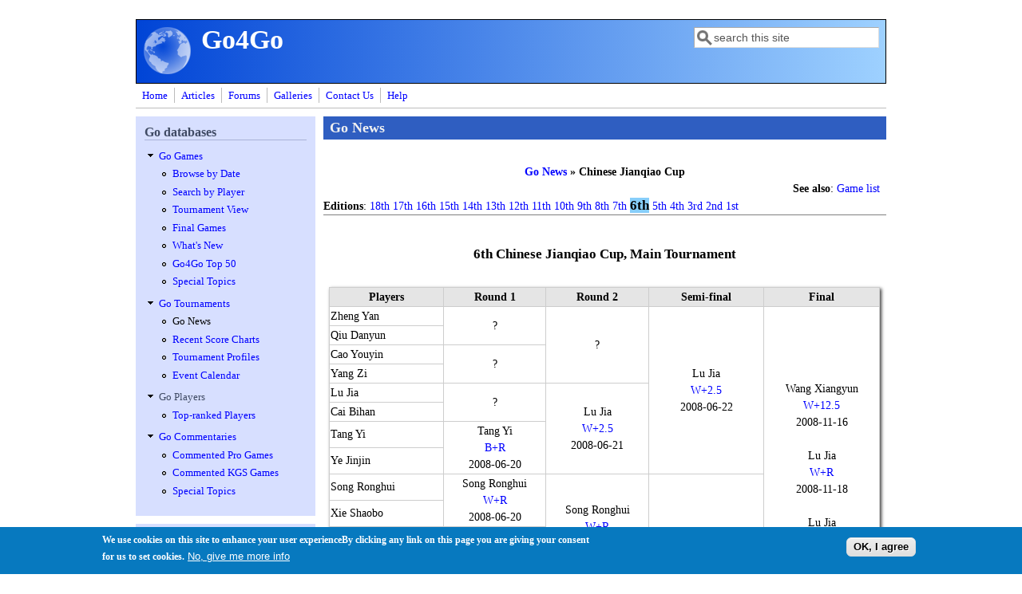

--- FILE ---
content_type: text/html; charset=utf-8
request_url: https://go4go.net/go/tournaments/news/93/6
body_size: 24491
content:
<!DOCTYPE html>
<head>
  <meta http-equiv="Content-Type" content="text/html; charset=utf-8" />
<meta name="Generator" content="Drupal 7 (http://drupal.org)" />
<meta name="viewport" content="width=device-width, initial-scale=1" />
<link rel="shortcut icon" href="https://go4go.net/go/sites/all/themes/mayo/favicon.ico" type="image/vnd.microsoft.icon" />
  <title>Chinese Jianqiao Cup | Go News | Go4Go</title>
  <style type="text/css" media="all">
@import url("https://go4go.net/go/modules/system/system.base.css?s53zg3");
@import url("https://go4go.net/go/modules/system/system.menus.css?s53zg3");
@import url("https://go4go.net/go/modules/system/system.messages.css?s53zg3");
@import url("https://go4go.net/go/modules/system/system.theme.css?s53zg3");
</style>
<style type="text/css" media="all">
@import url("https://go4go.net/go/modules/aggregator/aggregator.css?s53zg3");
@import url("https://go4go.net/go/modules/comment/comment.css?s53zg3");
@import url("https://go4go.net/go/modules/field/theme/field.css?s53zg3");
@import url("https://go4go.net/go/modules/node/node.css?s53zg3");
@import url("https://go4go.net/go/modules/search/search.css?s53zg3");
@import url("https://go4go.net/go/modules/user/user.css?s53zg3");
@import url("https://go4go.net/go/modules/forum/forum.css?s53zg3");
@import url("https://go4go.net/go/sites/all/modules/views/css/views.css?s53zg3");
@import url("https://go4go.net/go/sites/all/modules/ckeditor/css/ckeditor.css?s53zg3");
</style>
<style type="text/css" media="all">
@import url("https://go4go.net/go/sites/all/modules/ctools/css/ctools.css?s53zg3");
@import url("https://go4go.net/go/sites/all/modules/xbbcode/xbbcode_basic/xbbcode_basic.css?s53zg3");
@import url("https://go4go.net/go/sites/all/modules/eu_cookie_compliance/css/eu_cookie_compliance.css?s53zg3");
@import url("https://go4go.net/go/sites/default/files/ctools/css/85760125e0b573c174141d9adf192778.css?s53zg3");
</style>
<style type="text/css" media="all">
@import url("https://go4go.net/go/sites/all/themes/mayo/css/style.css?s53zg3");
@import url("https://go4go.net/go/sites/default/files/color/mayo-74da0312/colors.css?s53zg3");
</style>
<link type="text/css" rel="stylesheet" href="https://go4go.net/go/sites/default/files/mayo/mayo_files/mayo.responsive.layout.css?s53zg3" media="only screen" />

<!--[if IE 8]>
<link type="text/css" rel="stylesheet" href="https://go4go.net/go/sites/all/themes/mayo/css/ie8.css?s53zg3" media="all" />
<![endif]-->

<!--[if  IE 7]>
<link type="text/css" rel="stylesheet" href="https://go4go.net/go/sites/all/themes/mayo/css/ie.css?s53zg3" media="all" />
<![endif]-->

<!--[if IE 6]>
<link type="text/css" rel="stylesheet" href="https://go4go.net/go/sites/all/themes/mayo/css/ie6.css?s53zg3" media="all" />
<![endif]-->
<style type="text/css" media="all">
<!--/*--><![CDATA[/*><!--*/
body{font-size:87.5%;font-family:Georgia,'Palatino Linotype','Book Antiqua','URW Palladio L',Baskerville,Meiryo,'Hiragino Mincho Pro','MS PMincho',serif;}
h1,h2,h3,h4,h5{font-family:Georgia,'Palatino Linotype','Book Antiqua','URW Palladio L',Baskerville,Meiryo,'Hiragino Mincho Pro','MS PMincho',serif;}

/*]]>*/-->
</style>
  <script type="text/javascript" src="https://go4go.net/go/misc/jquery.js?v=1.4.4"></script>
<script type="text/javascript" src="https://go4go.net/go/misc/jquery-extend-3.4.0.js?v=1.4.4"></script>
<script type="text/javascript" src="https://go4go.net/go/misc/jquery-html-prefilter-3.5.0-backport.js?v=1.4.4"></script>
<script type="text/javascript" src="https://go4go.net/go/misc/jquery.once.js?v=1.2"></script>
<script type="text/javascript" src="https://go4go.net/go/misc/drupal.js?s53zg3"></script>
<script type="text/javascript" src="https://go4go.net/go/sites/all/modules/eu_cookie_compliance/js/jquery.cookie-1.4.1.min.js?v=1.4.1"></script>
<script type="text/javascript" src="https://go4go.net/go/misc/form-single-submit.js?v=7.98"></script>
<script type="text/javascript">
<!--//--><![CDATA[//><!--
jQuery.extend(Drupal.settings, {"basePath":"\/go\/","pathPrefix":"","setHasJsCookie":0,"ajaxPageState":{"theme":"mayo","theme_token":"epFHh_WgY_093CGEP8C2eWy1UH9LyfHkv68xlKejEaQ","js":{"0":1,"sites\/all\/modules\/eu_cookie_compliance\/js\/eu_cookie_compliance.min.js":1,"misc\/jquery.js":1,"misc\/jquery-extend-3.4.0.js":1,"misc\/jquery-html-prefilter-3.5.0-backport.js":1,"misc\/jquery.once.js":1,"misc\/drupal.js":1,"sites\/all\/modules\/eu_cookie_compliance\/js\/jquery.cookie-1.4.1.min.js":1,"misc\/form-single-submit.js":1},"css":{"modules\/system\/system.base.css":1,"modules\/system\/system.menus.css":1,"modules\/system\/system.messages.css":1,"modules\/system\/system.theme.css":1,"modules\/aggregator\/aggregator.css":1,"modules\/comment\/comment.css":1,"modules\/field\/theme\/field.css":1,"modules\/node\/node.css":1,"modules\/search\/search.css":1,"modules\/user\/user.css":1,"modules\/forum\/forum.css":1,"sites\/all\/modules\/views\/css\/views.css":1,"sites\/all\/modules\/ckeditor\/css\/ckeditor.css":1,"sites\/all\/modules\/ctools\/css\/ctools.css":1,"sites\/all\/modules\/xbbcode\/xbbcode_basic\/xbbcode_basic.css":1,"sites\/all\/modules\/eu_cookie_compliance\/css\/eu_cookie_compliance.css":1,"public:\/\/ctools\/css\/85760125e0b573c174141d9adf192778.css":1,"sites\/all\/themes\/mayo\/css\/style.css":1,"sites\/all\/themes\/mayo\/css\/colors.css":1,"public:\/\/mayo\/mayo_files\/mayo.responsive.layout.css":1,"sites\/all\/themes\/mayo\/css\/ie8.css":1,"sites\/all\/themes\/mayo\/css\/ie.css":1,"sites\/all\/themes\/mayo\/css\/ie6.css":1,"0":1,"1":1}},"eu_cookie_compliance":{"cookie_policy_version":"1.0.0","popup_enabled":1,"popup_agreed_enabled":1,"popup_hide_agreed":0,"popup_clicking_confirmation":1,"popup_scrolling_confirmation":0,"popup_html_info":"\u003Cdiv class=\u0022eu-cookie-compliance-banner eu-cookie-compliance-banner-info eu-cookie-compliance-banner--default\u0022\u003E\n  \u003Cdiv class=\u0022popup-content info\u0022\u003E\n        \u003Cdiv id=\u0022popup-text\u0022\u003E\n      \u003Cp\u003EWe use cookies on this site to enhance your user experienceBy clicking any link on this page you are giving your consent for us to set cookies.\u003C\/p\u003E\n              \u003Cbutton type=\u0022button\u0022 class=\u0022find-more-button eu-cookie-compliance-more-button\u0022\u003ENo, give me more info\u003C\/button\u003E\n          \u003C\/div\u003E\n    \n    \u003Cdiv id=\u0022popup-buttons\u0022 class=\u0022\u0022\u003E\n            \u003Cbutton type=\u0022button\u0022 class=\u0022agree-button eu-cookie-compliance-default-button\u0022\u003EOK, I agree\u003C\/button\u003E\n          \u003C\/div\u003E\n  \u003C\/div\u003E\n\u003C\/div\u003E","use_mobile_message":false,"mobile_popup_html_info":"\u003Cdiv class=\u0022eu-cookie-compliance-banner eu-cookie-compliance-banner-info eu-cookie-compliance-banner--default\u0022\u003E\n  \u003Cdiv class=\u0022popup-content info\u0022\u003E\n        \u003Cdiv id=\u0022popup-text\u0022\u003E\n      \u003Cp\u003EWe use cookies on this site to enhance your user experienceBy tapping the Accept button, you agree to us doing so.\u003C\/p\u003E\n              \u003Cbutton type=\u0022button\u0022 class=\u0022find-more-button eu-cookie-compliance-more-button\u0022\u003ENo, give me more info\u003C\/button\u003E\n          \u003C\/div\u003E\n    \n    \u003Cdiv id=\u0022popup-buttons\u0022 class=\u0022\u0022\u003E\n            \u003Cbutton type=\u0022button\u0022 class=\u0022agree-button eu-cookie-compliance-default-button\u0022\u003EOK, I agree\u003C\/button\u003E\n          \u003C\/div\u003E\n  \u003C\/div\u003E\n\u003C\/div\u003E\n","mobile_breakpoint":768,"popup_html_agreed":"\u003Cdiv\u003E\n  \u003Cdiv class=\u0022popup-content agreed\u0022\u003E\n    \u003Cdiv id=\u0022popup-text\u0022\u003E\n      \u003Cp\u003EThank you for accepting cookiesYou can now hide this message or find out more about cookies.\u003C\/p\u003E\n    \u003C\/div\u003E\n    \u003Cdiv id=\u0022popup-buttons\u0022\u003E\n      \u003Cbutton type=\u0022button\u0022 class=\u0022hide-popup-button eu-cookie-compliance-hide-button\u0022\u003EHide\u003C\/button\u003E\n              \u003Cbutton type=\u0022button\u0022 class=\u0022find-more-button eu-cookie-compliance-more-button-thank-you\u0022 \u003EMore info\u003C\/button\u003E\n          \u003C\/div\u003E\n  \u003C\/div\u003E\n\u003C\/div\u003E","popup_use_bare_css":false,"popup_height":"auto","popup_width":"100%","popup_delay":1000,"popup_link":"http:\/\/www.go4go.net\/go\/help","popup_link_new_window":1,"popup_position":null,"fixed_top_position":true,"popup_language":"en","store_consent":false,"better_support_for_screen_readers":0,"reload_page":0,"domain":"","domain_all_sites":null,"popup_eu_only_js":0,"cookie_lifetime":100,"cookie_session":false,"disagree_do_not_show_popup":0,"method":"default","allowed_cookies":"","withdraw_markup":"\u003Cbutton type=\u0022button\u0022 class=\u0022eu-cookie-withdraw-tab\u0022\u003EPrivacy settings\u003C\/button\u003E\n\u003Cdiv class=\u0022eu-cookie-withdraw-banner\u0022\u003E\n  \u003Cdiv class=\u0022popup-content info\u0022\u003E\n    \u003Cdiv id=\u0022popup-text\u0022\u003E\n      \u003Cp\u003E\u0026lt;h2\u0026gt;We use cookies on this site to enhance your user experience\u0026lt;\/h2\u0026gt;\u0026lt;p\u0026gt;You have given your consent for us to set cookies.\u0026lt;\/p\u0026gt;\u003C\/p\u003E\n    \u003C\/div\u003E\n    \u003Cdiv id=\u0022popup-buttons\u0022\u003E\n      \u003Cbutton type=\u0022button\u0022 class=\u0022eu-cookie-withdraw-button\u0022\u003EWithdraw consent\u003C\/button\u003E\n    \u003C\/div\u003E\n  \u003C\/div\u003E\n\u003C\/div\u003E\n","withdraw_enabled":false,"withdraw_button_on_info_popup":false,"cookie_categories":[],"cookie_categories_details":[],"enable_save_preferences_button":true,"cookie_name":"","cookie_value_disagreed":"0","cookie_value_agreed_show_thank_you":"1","cookie_value_agreed":"2","containing_element":"body","automatic_cookies_removal":true,"close_button_action":"close_banner"},"urlIsAjaxTrusted":{"\/go\/tournaments\/news\/93\/6":true,"\/go\/tournaments\/news\/93\/6?destination=tournaments\/news\/93\/6":true}});
//--><!]]>
</script>
</head>
<body class="html not-front not-logged-in one-sidebar sidebar-first page-tournaments page-tournaments-news page-tournaments-news- page-tournaments-news-93 page-tournaments-news- page-tournaments-news-6 rc-0" >
  <div id="skip-link">
    <a href="#main-content" class="element-invisible element-focusable">Skip to main content</a>
  </div>
    

<div id="page-wrapper" style=" margin-top: 14px; margin-bottom: 14px;">
  <div id="page" style="padding: 10px;">

    <div id="header" style="border-width: 1px;">
    <div id="header-watermark" style="">
    <div class="section clearfix">

              <div id="logo">
        <a href="/go/" title="Home" rel="home">
          <img src="https://go4go.net/go/sites/default/files/color/mayo-74da0312/logo.png" alt="Home" />
        </a>
        </div> <!-- /#logo -->
      
              <div id="name-and-slogan">
                                    <div id="site-name"><strong>
                <a href="/go/" title="Home" rel="home"><span>Go4Go</span></a>
              </strong></div>
                      
                  </div> <!-- /#name-and-slogan -->
      
              <div id="header-searchbox">
      <form action="/go/tournaments/news/93/6" method="post" id="search-block-form" accept-charset="UTF-8"><div><div class="container-inline">
      <h2 class="element-invisible">Search form</h2>
    <div class="form-item form-type-textfield form-item-search-block-form">
  <label class="element-invisible" for="edit-search-block-form--2">Search </label>
 <input onblur="if (this.value == &#039;&#039;) { this.value = &#039;search this site&#039;; }" onfocus="if (this.value == &#039;search this site&#039;) { this.value = &#039;&#039;; }" type="text" id="edit-search-block-form--2" name="search_block_form" value="search this site" size="24" maxlength="128" class="form-text" />
</div>
<div class="form-actions form-wrapper" id="edit-actions--2"></div><input type="hidden" name="form_build_id" value="form-TD2PYX3pC2dgG0EguMpzyc-mkByZAjhGOEnOhK3cqYY" />
<input type="hidden" name="form_id" value="search_block_form" />
</div>
</div></form>        </div>
      
      
      <div class="clearfix cfie"></div>

      
    </div> <!-- /.section -->
    </div> <!-- /#header-watermark -->
    </div> <!-- /#header -->

          <div id="navigation"><div class="section">
        <ul id="main-menu" class="links inline clearfix"><li class="menu-218 first"><a href="/go/">Home</a></li>
<li class="menu-1250"><a href="/go/articles">Articles</a></li>
<li class="menu-775"><a href="/go/forum" title="">Forums</a></li>
<li class="menu-2751"><a href="/go/galleries" title="Image galleries">Galleries</a></li>
<li class="menu-598"><a href="/go/contact" title="Contact Us">Contact Us</a></li>
<li class="menu-966 last"><a href="/go/help" title="Help topics">Help</a></li>
</ul>              </div></div> <!-- /.section, /#navigation -->
    
    <div class="clearfix cfie"></div>

    <!-- for nice_menus, superfish -->
        
    <!-- space between menus and contents -->
    <div class="spacer clearfix cfie"></div>


    <div id="main-wrapper">
    <div id="main" class="clearfix" style="">

      
      
      
      <div class="clearfix cfie"></div>


      <!-- main content -->
      <div id="content" class="column"><div class="section">

        
        
        <a id="main-content"></a>
                <h1 class="title" id="page-title">Go News</h1>                <div class="tabs clearfix"></div>          <div class="region region-help">
    <div id="block-block-10" class="block block-block clearfix">

    
  <div class="content">
    <!-- AddThis Button BEGIN -->
<div class="addthis_toolbox addthis_default_style addthis_16x16_style">
<a class="addthis_button_facebook"></a>
<a class="addthis_button_google_plusone_share"></a>
<a class="addthis_button_twitter"></a>
<a class="addthis_button_compact"></a><a class="addthis_counter addthis_bubble_style"></a>
</div>
<script type="text/javascript" src="//s7.addthis.com/js/300/addthis_widget.js#pubid=undefined"></script>
<!-- AddThis Button END -->  </div>
</div>
  </div>
                  <div class="region region-content">
    <div id="block-system-main" class="block block-system clearfix">

    
  <div class="content">
    <div style="text-align:center"><b><a href="https://go4go.net/go/tournaments/news">Go News</a> &raquo; Chinese Jianqiao Cup</b></div>
<div style="text-align:right"><b>See also</b>: <a href="https://go4go.net/go/games/tournament/93">Game list&nbsp;&nbsp;</a></div>
<div style="text-align:left"><b>Editions</b>: <a href="https://go4go.net/go/tournaments/news/93/18">18th</a>
<a href="https://go4go.net/go/tournaments/news/93/17">17th</a>
<a href="https://go4go.net/go/tournaments/news/93/16">16th</a>
<a href="https://go4go.net/go/tournaments/news/93/15">15th</a>
<a href="https://go4go.net/go/tournaments/news/93/14">14th</a>
<a href="https://go4go.net/go/tournaments/news/93/13">13th</a>
<a href="https://go4go.net/go/tournaments/news/93/12">12th</a>
<a href="https://go4go.net/go/tournaments/news/93/11">11th</a>
<a href="https://go4go.net/go/tournaments/news/93/10">10th</a>
<a href="https://go4go.net/go/tournaments/news/93/9">9th</a>
<a href="https://go4go.net/go/tournaments/news/93/8">8th</a>
<a href="https://go4go.net/go/tournaments/news/93/7">7th</a>
<span style="font-size:120%;background-color:#87CEFA"><b>6th</b></span>
<a href="https://go4go.net/go/tournaments/news/93/5">5th</a>
<a href="https://go4go.net/go/tournaments/news/93/4">4th</a>
<a href="https://go4go.net/go/tournaments/news/93/3">3rd</a>
<a href="https://go4go.net/go/tournaments/news/93/2">2nd</a>
<a href="https://go4go.net/go/tournaments/news/93/1">1st</a>
</div><hr style="height:1px;border-width:0;color:gray;background-color:gray"><br>
<h3 style="text-align:center;">6th Chinese Jianqiao Cup, Main Tournament</h3>

<div style="margin-left:auto;margin-right:auto;width:98%;padding-top:10px;">


<table class="scoretable">
  <tr>
    <td class="hcell">Players</td>
    <td class="hcell">Round 1</td>
    <td class="hcell">Round 2</td>
    <td class="hcell">Semi-final</td>
    <td class="hcell">Final</td>
  </tr>
  <tr>
    <td>Zheng Yan</td>
    <td rowspan="2" class="gcell">?</td>
    <td rowspan="4" class="gcell">?</td>
    <td rowspan="8" class="gcell">Lu Jia<br /><a href="/go/games/sgfview/40845">W+2.5</a><br />2008-06-22</td>
    <td rowspan="16" class="gcell">Wang Xiangyun<br /><a href="/go/games/sgfview/19516">W+12.5</a><br />2008-11-16<br /><br />Lu Jia<br /><a href="/go/games/sgfview/19517">W+R</a><br />2008-11-18<br /><br />Lu Jia<br /><a href="/go/games/sgfview/19518">W+6.5</a><br />2008-11-19<br /><br /></td>
  </tr>
  <tr>
    <td>Qiu Danyun</td>
  </tr>
  <tr>
    <td>Cao Youyin</td>
    <td rowspan="2" class="gcell">?</td>
  </tr>
  <tr>
    <td>Yang Zi</td>
  </tr>
  <tr>
    <td>Lu Jia</td>
    <td rowspan="2" class="gcell">?</td>
    <td rowspan="4" class="gcell">Lu Jia<br /><a href="/go/games/sgfview/40843">W+2.5</a><br />2008-06-21</td>
  </tr>
  <tr>
    <td>Cai Bihan</td>
  </tr>
  <tr>
    <td>Tang Yi</td>
    <td rowspan="2" class="gcell">Tang Yi<br /><a href="/go/games/sgfview/40842">B+R</a><br />2008-06-20</td>
  </tr>
  <tr>
    <td>Ye Jinjin</td>
  </tr>
  <tr>
    <td>Song Ronghui</td>
    <td rowspan="2" class="gcell">Song Ronghui<br /><a href="/go/games/sgfview/40840">W+R</a><br />2008-06-20</td>
    <td rowspan="4" class="gcell">Song Ronghui<br /><a href="/go/games/sgfview/40844">W+R</a><br />2008-06-21</td>
    <td rowspan="8" class="gcell">Wang Xiangyun<br /><a href="/go/games/sgfview/40846">B+R</a><br />2008-06-22</td>
  </tr>
  <tr>
    <td>Xie Shaobo</td>
  </tr>
  <tr>
    <td>Li Ying (s)</td>
    <td rowspan="2" class="gcell">Li Ying (s)<br /><a href="/go/games/sgfview/40841">W+R</a><br />2008-06-20</td>
  </tr>
  <tr>
    <td>Wang Hui (f)</td>
  </tr>
  <tr>
    <td>Li He</td>
    <td rowspan="2" class="gcell">?</td>
    <td rowspan="4" class="gcell">?</td>
  </tr>
  <tr>
    <td>Zhang Rui</td>
  </tr>
  <tr>
    <td>Wang Xiangyun</td>
    <td rowspan="2" class="gcell">?</td>
  </tr>
  <tr>
    <td>Li Chunhua</td>
  </tr>
</table>


    
<p style="text-align:right;font-size:80%;">Last updated: 7 years 4 months ago.&nbsp;

</p>

</div>
<br>  </div>
</div>
  </div>
        
      </div></div> <!-- /.section, /#content -->

      <!-- sidebar (first) -->
              <div id="sidebar-first" class="column sidebar"><div class="section">
            <div class="region region-sidebar-first">
    <div id="block-menu-menu-go-databases" class="block block-menu clearfix">

    <h2>Go databases</h2>
  
  <div class="content">
    <ul class="menu"><li class="first expanded"><a href="/go/games" title="Go4Go game database">Go Games</a><ul class="menu"><li class="first leaf"><a href="/go/games/bydate" title="Search Go4Go game database by date">Browse by Date</a></li>
<li class="leaf"><a href="/go/games/byplayer" title="Search Go4Go game database by player">Search by Player</a></li>
<li class="leaf"><a href="/go/games/tournament" title="Search Go4Go game database by tournament">Tournament View</a></li>
<li class="leaf"><a href="/go/games/finals" title="Show final games of major tournaments">Final Games</a></li>
<li class="leaf"><a href="/go/games/new50" title="Show recently added/updated games">What&#039;s New</a></li>
<li class="leaf"><a href="/go/games/top50" title="Show mostly viewed games">Go4Go Top 50</a></li>
<li class="last leaf"><a href="/go/games/special" title="Show special topics">Special Topics</a></li>
</ul></li>
<li class="expanded active-trail"><a href="/go/tournaments" title="Go4Go tournament database" class="active-trail">Go Tournaments</a><ul class="menu"><li class="first leaf active-trail"><a href="/go/tournaments/news" title="Go tournament news" class="active-trail active">Go News</a></li>
<li class="leaf"><a href="/go/tournaments/newchart" title="Show list of recent tournament score charts">Recent Score Charts</a></li>
<li class="leaf"><a href="/go/tournament-profiles" title="">Tournament Profiles</a></li>
<li class="last leaf"><a href="/go/tournaments/calendar" title="A calendar of professional Go tournaments and events">Event Calendar</a></li>
</ul></li>
<li class="expanded"><span title="Go4Go player database" class="nolink" tabindex="0">Go Players</span><ul class="menu"><li class="first last leaf"><a href="/go/players/rank" title="Top-ranked Players">Top-ranked Players</a></li>
</ul></li>
<li class="last expanded"><a href="/go/commentaries" title="Go4Go game commentary database">Go Commentaries</a><ul class="menu"><li class="first leaf"><a href="/go/commentaries/professional" title="View commented professional games">Commented Pro Games</a></li>
<li class="leaf"><a href="/go/commentaries/kgs" title="View commented KGS games">Commented KGS Games</a></li>
<li class="last leaf"><a href="/go/commentaries/special" title="View commented games on special topics (EU/US amateur tournaments)">Special Topics</a></li>
</ul></li>
</ul>  </div>
</div>
<div id="block-user-login" class="block block-user clearfix">

    <h2>User login</h2>
  
  <div class="content">
    <form action="/go/tournaments/news/93/6?destination=tournaments/news/93/6" method="post" id="user-login-form" accept-charset="UTF-8"><div><div class="form-item form-type-textfield form-item-name">
  <label for="edit-name">Username <span class="form-required" title="This field is required.">*</span></label>
 <input type="text" id="edit-name" name="name" value="" size="15" maxlength="60" class="form-text required" />
</div>
<div class="form-item form-type-password form-item-pass">
  <label for="edit-pass">Password <span class="form-required" title="This field is required.">*</span></label>
 <input type="password" id="edit-pass" name="pass" size="15" maxlength="128" class="form-text required" />
</div>
<div class="item-list"><ul><li class="first"><a href="/go/user/register" title="Create a new user account.">Create new account</a></li>
<li class="last"><a href="/go/user/password" title="Request new password via e-mail.">Request new password</a></li>
</ul></div><input type="hidden" name="form_build_id" value="form-xfPc83xCfMEZnLCIAmS79vqxwibcuh3Kocv1S1tCv0I" />
<input type="hidden" name="form_id" value="user_login_block" />
<div class="form-actions form-wrapper" id="edit-actions"><input type="submit" id="edit-submit" name="op" value="Log in" class="form-submit" /></div></div></form>  </div>
</div>
  </div>
        </div></div> <!-- /.section, /#sidebar-first -->
      
      <!-- sidebar (second) -->
            

      <div class="clearfix cfie"></div>

      
      <div class="clearfix cfie"></div>


      
    </div> <!-- /#main -->
    </div> <!-- /#main-wrapper -->

    <!-- space between contents and footer -->
    <div id="spacer" class="clearfix cfie"></div>

    <div id="footer-wrapper">
      
            <div id="footer"><div class="section">
          <div class="region region-footer">
    <div id="block-block-4" class="block block-block clearfix">

    
  <div class="content">
    <p>
<strong>Copyright © 1999-2024 Go4Go.net - All Rights Reserved</strong>
<a href="https://www.digitalocean.com/?refcode=7197bc65d781&utm_campaign=Referral_Invite&utm_medium=Referral_Program&utm_source=badge"><img src="https://web-platforms.sfo2.digitaloceanspaces.com/WWW/Badge%203.svg" alt="DigitalOcean Referral Badge" style="vertical-align:middle;" /></a>
</p>

<script>
  (function(i,s,o,g,r,a,m){i['GoogleAnalyticsObject']=r;i[r]=i[r]||function(){
  (i[r].q=i[r].q||[]).push(arguments)},i[r].l=1*new Date();a=s.createElement(o),
  m=s.getElementsByTagName(o)[0];a.async=1;a.src=g;m.parentNode.insertBefore(a,m)
  })(window,document,'script','https://www.google-analytics.com/analytics.js','ga');

  ga('create', 'UA-37488988-1', 'auto');
  ga('send', 'pageview');

</script>
  </div>
</div>
  </div>
      </div></div> <!-- /.section, /#footer -->
      
    </div> <!-- /#footer-wrapper -->
  </div> <!-- /#page -->
</div> <!-- /#page-wrapper -->
  <script type="text/javascript">
<!--//--><![CDATA[//><!--
window.eu_cookie_compliance_cookie_name = "";
//--><!]]>
</script>
<script type="text/javascript" defer="defer" src="https://go4go.net/go/sites/all/modules/eu_cookie_compliance/js/eu_cookie_compliance.min.js?s53zg3"></script>
</body>
</html>


--- FILE ---
content_type: text/css
request_url: https://go4go.net/go/sites/default/files/color/mayo-74da0312/colors.css?s53zg3
body_size: 6074
content:
/* ---------- Color Module Styles ----------- */
body,
#page-wrapper {
  background-color: ;
  color: #000000;
}

#main,
body.overlay {
  background-color: #ffffff;
  color: #000000;
}

#page {
  /* bg */
  background-color: #ffffff;
}

#main-menu-links li a.active,
#main-menu-links li.active-trail a {
  background-color: #ffffff;
}

.tabs ul.secondary li a,
.tabs ul.primary li a {
  border-color: #bcbcbc;
  border-bottom-width: 1px;
  border-bottom-style: solid;
  background-color: #ffffff;
}

.tabs ul.secondary li a.active:hover,
.tabs ul.secondary li a:hover,
.tabs ul.primary li a.active:hover,
.tabs ul.primary li a:hover {
  background-color: #d0e3f6;
}

.tabs ul.secondary li.active a,
.tabs ul.primary li.active a {
  background-color: #ffffff;
}

.tabs ul.secondary li {
  border-color: #bcbcbc;
}

#header {
  background-color: #0044d6;
  background-image: url('[data-uri]');
  background-size: 100%;
  background-image: -webkit-gradient(linear, 0% 50%, 100% 50%, color-stop(0%, #0044d6), color-stop(100%, #9ed1ff));
  background-image: -moz-linear-gradient(left, #0044d6, #9ed1ff);
  background-image: -webkit-linear-gradient(left, #0044d6, #9ed1ff);
  background-image: linear-gradient(to right, #0044d6, #9ed1ff);
}

a.visited,
a {
  color: #0000ff;
}

a:hover,
a:focus {
  color: #0600e7;
}

a:active {
  color: #0600e7;
}

li a.active {
  /* important! */
  color: #000000;
}

.column-block,
.sidebar .block {
  background-color: #d7dfff;
  border-color: #d7dfff;
  color: #404b64;
}

.column-block h2,
.sidebar h2 {
  border-bottom-color: #a9b2d6;
  color: #404b64;
}

.column-block a,
.sidebar a {
  color: #0000ff;
}

.column-block table tr th,
.sidebar .block table tr th {
  border-color: #a9b2d6;
  border-color: #d7dfff;
  border-color: #a9b2d6;
}

.node {
  background-color: #ffffff;
  border-color: #ffffff;
}

.node h2 {
  /* nodedividers */
  border-color: #b8bcbe;
}

.node-sticky {
  background-color: #d7dfff;
}

.node .submitted {
  color: #4e4e4e;
}

#menubar,
#submenubar,
#navigation {
  border-bottom-color: #bcbcbc;
}

#navigation ul li {
  border-right-color: #bcbcbc;
  color: #000000;
}

#navigation ul li.last {
  border-right: none;
}

.highlight {
  background-color: #d0e3f6;
}

div.item-list ul.pager li a:hover,
#navigation ul li a:hover {
  background-color: #d0e3f6;
}

#page-title {
  background-color: #2f5ec1;
  color: #f1f1f1;
}

#content .block h2 {
  /* main content: block title */
  background-color: #2f5ec1;
  color: #f1f1f1;
}

#content .node h2 {
  /* main content: block title */
  background-color: transparent;
  color: #000000;
}

#content .node-sticky h2 {
  /* main content: block title */
  background-color: transparent;
}

#footer-wrapper {
  background-color: #0069ff;
  color: #e5e5e5;
}

#footer-wrapper a {
  color: #5291ff;
}

#footer-wrapper .column-block {
  background-color: #0069ff;
  color: #e5e5e5;
}

#footer-wrapper .column-block h2 {
  border: none;
  color: #e5e5e5;
}

#footer-wrapper .column-block a {
  color: #5291ff;
}

#footer {
  background-color: #0069ff;
  color: #e5e5e5;
}

#footer a {
  color: #5291ff;
}

.region-header,
.region-header a,
.region-header li a.active,
#header #name-and-slogan,
#header #name-and-slogan a {
  color: #ffffff;
}

form fieldset {
  border: solid 1px #bcbcbc;
}

blockquote {
  border-color: #b8bcbe;
}

/*-------------- Additional for dark colors --------------*/
.filter-wrapper {
  background-color: #ffffff;
}

.comment {
  background-color: #ffffff;
  border-color: #ffffff;
}

.comment h3 {
  border-color: #b8bcbe;
}

.comment-unpublished {
  background-color: #ffffff;
}

.comment .submitted {
  color: #4e4e4e;
}

table.views-view-grid tr {
  background-color: #ffffff;
}

td.views-field {
  background-color: #ffffff;
}

table tr th {
  background-color: #c0dbfb;
  border-right-color: #ffffff;
}

fieldset {
  border-color: #b8bcbe;
  /* nodedivider color */
}

tr.even,
tr.even td {
  background-color: #e6eafa;
}

tr.odd,
tr.odd td {
  background-color: #ffffff;
}

tr.even td.active,
tr.odd td.active {
  background-image: url(/go/sites/all/themes/mayo/images/dark.png);
}

.profile .user-picture {
  background-color: #ffffff;
}

.column-block table tr td,
.sidebar .block table tr td {
  border-color: #a9b2d6;
}

.column-block table tr.even td,
.column-block table tr.odd td,
.sidebar .block table tr.even td,
.sidebar .block table tr.odd td {
  /* sidebar table does not have regular table even/odd row background */
  background-color: #d7dfff;
}

/*-------------- nice_menus color ---------------*/
.nice-menu a, .nice-menu a:active, .nice-menu a:visited, .nice-menu a:focus {
  color: #0000ff;
}

ul.nice-menu li.menuparent a {
  /* root menu item that has drop down menu */
  background-color: #ffffff;
}

ul.nice-menu li a {
  /* root menu item that has no drop down menu */
  background-color: #ffffff;
  border-right-color: #bcbcbc;
}

ul.nice-menu li.menuparent a:hover,
ul.nice-menu li a:hover {
  /* root menu item hover color */
  background-color: #d0e3f6;
}

ul.nice-menu li.last ul li a,
ul.nice-menu li ul li a,
ul.nice-menu li ul li.last a {
  /* drop down menu items */
  border-color: #bcbcbc;
}

ul.nice-menu li ul li.menuparent {
  /* drop down menu items that has child menu */
  background-color: #ffffff;
}

ul.nice-menu li.menuparent li {
  /* drop down menu items that has no child menu */
  background: none;
  background-color: #ffffff;
}

ul.nice-menu li.menuparent li:hover {
  background: none;
  background-color: #d0e3f6;
}

ul.nice-menu li ul {
  border: solid 1px #bcbcbc;
}


--- FILE ---
content_type: text/plain
request_url: https://www.google-analytics.com/j/collect?v=1&_v=j102&a=1601551161&t=pageview&_s=1&dl=https%3A%2F%2Fgo4go.net%2Fgo%2Ftournaments%2Fnews%2F93%2F6&ul=en-us%40posix&dt=Chinese%20Jianqiao%20Cup%20%7C%20Go%20News%20%7C%20Go4Go&sr=1280x720&vp=1280x720&_u=IEBAAEABAAAAACAAI~&jid=867204086&gjid=446078188&cid=1432568507.1767647432&tid=UA-37488988-1&_gid=384128569.1767647432&_r=1&_slc=1&z=1783205723
body_size: -449
content:
2,cG-SBY098D2PL